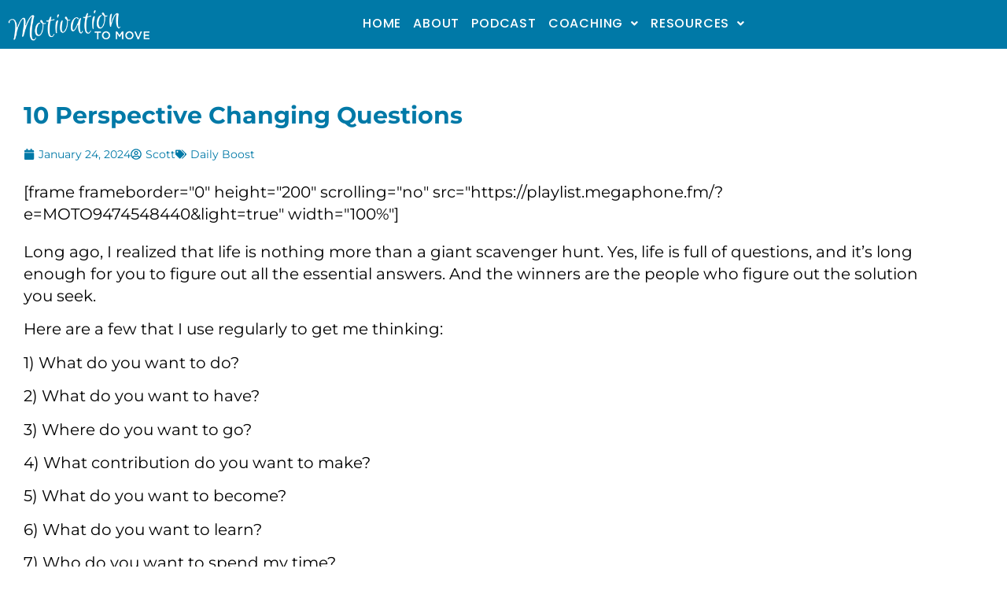

--- FILE ---
content_type: text/css
request_url: https://motivationtomove.com/wp-content/uploads/elementor/css/post-23.css?ver=1768313899
body_size: 859
content:
.elementor-kit-23{--e-global-color-primary:#0079A7;--e-global-color-secondary:#575E65;--e-global-color-text:#000000;--e-global-color-accent:#575E65;--e-global-color-50d415b:#0079A7;--e-global-color-a5ff628:#F8941F;--e-global-color-e1e8266:#0000000D;--e-global-color-9b3b370:#FFFFFF;--e-global-color-1baf6c4:#1A1D241A;--e-global-color-e7614f0:#1A1D24;--e-global-color-2415d15:#0079A7;--e-global-color-7277b92:#00688F;--e-global-color-4840a1c:#FFFFFF;--e-global-color-3583107:#575E65;--e-global-color-82c54c2:#0079A7;--e-global-color-9a181ff:#0079A7;--e-global-typography-primary-font-family:"Montserrat";--e-global-typography-primary-font-size:30px;--e-global-typography-primary-font-weight:700;--e-global-typography-primary-line-height:30px;--e-global-typography-primary-letter-spacing:0px;--e-global-typography-secondary-font-family:"Montserrat";--e-global-typography-secondary-font-size:20px;--e-global-typography-secondary-font-weight:600;--e-global-typography-secondary-text-transform:uppercase;--e-global-typography-secondary-line-height:40px;--e-global-typography-secondary-letter-spacing:0px;--e-global-typography-secondary-word-spacing:0px;--e-global-typography-accent-font-family:"Montserrat";--e-global-typography-accent-font-size:18px;--e-global-typography-accent-font-weight:400;--e-global-typography-accent-line-height:28px;--e-global-typography-accent-letter-spacing:0px;--e-global-typography-text-font-family:"Montserrat";--e-global-typography-text-font-weight:600;--e-global-typography-text-line-height:1.2em;--e-global-typography-text-letter-spacing:0px;--e-global-typography-52073a1-font-family:"Poppins";--e-global-typography-52073a1-font-weight:600;--e-global-typography-52073a1-letter-spacing:1px;--e-global-typography-6745a35-font-family:"Poppins";--e-global-typography-6745a35-font-weight:600;--e-global-typography-6745a35-line-height:1.2em;--e-global-typography-6745a35-letter-spacing:0px;--e-global-typography-5568d07-font-family:"Poppins";--e-global-typography-5568d07-font-weight:700;--e-global-typography-5568d07-line-height:1.4em;--e-global-typography-f24cfcc-font-family:"Poppins";--e-global-typography-f24cfcc-font-weight:700;--e-global-typography-f24cfcc-line-height:1em;--e-global-typography-642fde6-font-family:"Poppins";--e-global-typography-642fde6-font-weight:500;--e-global-typography-642fde6-text-transform:uppercase;--e-global-typography-642fde6-letter-spacing:0.8px;--e-global-typography-642fde6-word-spacing:0px;background-color:var( --e-global-color-9b3b370 );color:var( --e-global-color-text );font-family:var( --e-global-typography-accent-font-family ), Sans-serif;font-size:var( --e-global-typography-accent-font-size );font-weight:var( --e-global-typography-accent-font-weight );line-height:var( --e-global-typography-accent-line-height );letter-spacing:var( --e-global-typography-accent-letter-spacing );}.elementor-kit-23 e-page-transition{background-color:#FFBC7D;}.elementor-kit-23 a{color:#0079A7;font-family:var( --e-global-typography-accent-font-family ), Sans-serif;font-size:var( --e-global-typography-accent-font-size );font-weight:var( --e-global-typography-accent-font-weight );line-height:var( --e-global-typography-accent-line-height );letter-spacing:var( --e-global-typography-accent-letter-spacing );}.elementor-kit-23 a:hover{color:#6EA0B3D9;font-family:var( --e-global-typography-accent-font-family ), Sans-serif;font-size:var( --e-global-typography-accent-font-size );font-weight:var( --e-global-typography-accent-font-weight );line-height:var( --e-global-typography-accent-line-height );letter-spacing:var( --e-global-typography-accent-letter-spacing );}.elementor-kit-23 h1{color:var( --e-global-color-primary );font-family:var( --e-global-typography-primary-font-family ), Sans-serif;font-size:var( --e-global-typography-primary-font-size );font-weight:var( --e-global-typography-primary-font-weight );line-height:var( --e-global-typography-primary-line-height );letter-spacing:var( --e-global-typography-primary-letter-spacing );}.elementor-kit-23 h2{color:var( --e-global-color-primary );font-family:"Montserrat", Sans-serif;font-size:2em;font-weight:900;line-height:30px;letter-spacing:0px;}.elementor-kit-23 h3{color:var( --e-global-color-primary );font-family:"Montserrat", Sans-serif;}.elementor-kit-23 h4{color:var( --e-global-color-primary );font-family:"Montserrat", Sans-serif;}.elementor-kit-23 h5{color:var( --e-global-color-primary );font-family:"Montserrat", Sans-serif;}.elementor-kit-23 h6{color:var( --e-global-color-primary );}.elementor-section.elementor-section-boxed > .elementor-container{max-width:1170px;}.e-con{--container-max-width:1170px;}.elementor-widget:not(:last-child){margin-block-end:20px;}.elementor-element{--widgets-spacing:20px 20px;--widgets-spacing-row:20px;--widgets-spacing-column:20px;}{}h1.entry-title{display:var(--page-title-display);}.site-header .site-branding{flex-direction:column;align-items:stretch;}.site-header{padding-inline-end:0px;padding-inline-start:0px;}.site-footer .site-branding{flex-direction:column;align-items:stretch;}@media(max-width:1366px){.elementor-kit-23{--e-global-typography-accent-font-size:20px;font-size:var( --e-global-typography-accent-font-size );line-height:var( --e-global-typography-accent-line-height );letter-spacing:var( --e-global-typography-accent-letter-spacing );}.elementor-kit-23 a{font-size:var( --e-global-typography-accent-font-size );line-height:var( --e-global-typography-accent-line-height );letter-spacing:var( --e-global-typography-accent-letter-spacing );}.elementor-kit-23 a:hover{font-size:var( --e-global-typography-accent-font-size );line-height:var( --e-global-typography-accent-line-height );letter-spacing:var( --e-global-typography-accent-letter-spacing );}.elementor-kit-23 h1{font-size:var( --e-global-typography-primary-font-size );line-height:var( --e-global-typography-primary-line-height );letter-spacing:var( --e-global-typography-primary-letter-spacing );}}@media(max-width:1024px){.elementor-kit-23{font-size:var( --e-global-typography-accent-font-size );line-height:var( --e-global-typography-accent-line-height );letter-spacing:var( --e-global-typography-accent-letter-spacing );}.elementor-kit-23 a{font-size:var( --e-global-typography-accent-font-size );line-height:var( --e-global-typography-accent-line-height );letter-spacing:var( --e-global-typography-accent-letter-spacing );}.elementor-kit-23 a:hover{font-size:var( --e-global-typography-accent-font-size );line-height:var( --e-global-typography-accent-line-height );letter-spacing:var( --e-global-typography-accent-letter-spacing );}.elementor-kit-23 h1{font-size:var( --e-global-typography-primary-font-size );line-height:var( --e-global-typography-primary-line-height );letter-spacing:var( --e-global-typography-primary-letter-spacing );}.elementor-section.elementor-section-boxed > .elementor-container{max-width:1024px;}.e-con{--container-max-width:1024px;}}@media(max-width:767px){.elementor-kit-23{--e-global-typography-primary-font-size:26px;--e-global-typography-secondary-font-size:24px;--e-global-typography-accent-font-size:18px;--e-global-typography-accent-line-height:1.3em;--e-global-typography-f24cfcc-font-size:16px;font-size:var( --e-global-typography-accent-font-size );line-height:var( --e-global-typography-accent-line-height );letter-spacing:var( --e-global-typography-accent-letter-spacing );}.elementor-kit-23 a{font-size:var( --e-global-typography-accent-font-size );line-height:var( --e-global-typography-accent-line-height );letter-spacing:var( --e-global-typography-accent-letter-spacing );}.elementor-kit-23 a:hover{font-size:var( --e-global-typography-accent-font-size );line-height:var( --e-global-typography-accent-line-height );letter-spacing:var( --e-global-typography-accent-letter-spacing );}.elementor-kit-23 h1{font-size:var( --e-global-typography-primary-font-size );line-height:var( --e-global-typography-primary-line-height );letter-spacing:var( --e-global-typography-primary-letter-spacing );}.elementor-kit-23 h2{font-size:26px;}.elementor-section.elementor-section-boxed > .elementor-container{max-width:767px;}.e-con{--container-max-width:767px;}}@media(min-width:2400px){.elementor-kit-23{font-size:var( --e-global-typography-accent-font-size );line-height:var( --e-global-typography-accent-line-height );letter-spacing:var( --e-global-typography-accent-letter-spacing );}.elementor-kit-23 a{font-size:var( --e-global-typography-accent-font-size );line-height:var( --e-global-typography-accent-line-height );letter-spacing:var( --e-global-typography-accent-letter-spacing );}.elementor-kit-23 a:hover{font-size:var( --e-global-typography-accent-font-size );line-height:var( --e-global-typography-accent-line-height );letter-spacing:var( --e-global-typography-accent-letter-spacing );}.elementor-kit-23 h1{font-size:var( --e-global-typography-primary-font-size );line-height:var( --e-global-typography-primary-line-height );letter-spacing:var( --e-global-typography-primary-letter-spacing );}}/* Start custom CSS */body .elementor-heading-title>a {
    color: inherit;
    font-size: inherit;
    font-family: inherit;
    font-weight: inherit;
}

body {
    min-height: 100vh;
    display: flex;
    flex-direction: column;
}
.container.grid-container {
    width: 100%;
}
.site-footer {
    margin-top: auto;
}/* End custom CSS */

--- FILE ---
content_type: text/css
request_url: https://motivationtomove.com/wp-content/uploads/elementor/css/post-17775.css?ver=1768313900
body_size: 1525
content:
.elementor-17775 .elementor-element.elementor-element-b5bcf0f:not(.elementor-motion-effects-element-type-background), .elementor-17775 .elementor-element.elementor-element-b5bcf0f > .elementor-motion-effects-container > .elementor-motion-effects-layer{background-color:var( --e-global-color-primary );}.elementor-17775 .elementor-element.elementor-element-b5bcf0f{transition:background 0.3s, border 0.3s, border-radius 0.3s, box-shadow 0.3s;margin-top:0px;margin-bottom:0px;padding:0px 0px 0px 0px;z-index:9999;}.elementor-17775 .elementor-element.elementor-element-b5bcf0f > .elementor-background-overlay{transition:background 0.3s, border-radius 0.3s, opacity 0.3s;}.elementor-bc-flex-widget .elementor-17775 .elementor-element.elementor-element-a49130e.elementor-column .elementor-widget-wrap{align-items:center;}.elementor-17775 .elementor-element.elementor-element-a49130e.elementor-column.elementor-element[data-element_type="column"] > .elementor-widget-wrap.elementor-element-populated{align-content:center;align-items:center;}.elementor-17775 .elementor-element.elementor-element-a49130e.elementor-column > .elementor-widget-wrap{justify-content:flex-start;}.elementor-17775 .elementor-element.elementor-element-68568af{width:auto;max-width:auto;text-align:start;}.elementor-17775 .elementor-element.elementor-element-68568af > .elementor-widget-container{padding:3px 0px 0px 0px;}.elementor-17775 .elementor-element.elementor-element-68568af img{width:60%;max-width:100%;}.elementor-bc-flex-widget .elementor-17775 .elementor-element.elementor-element-d5c2703.elementor-column .elementor-widget-wrap{align-items:center;}.elementor-17775 .elementor-element.elementor-element-d5c2703.elementor-column.elementor-element[data-element_type="column"] > .elementor-widget-wrap.elementor-element-populated{align-content:center;align-items:center;}.elementor-17775 .elementor-element.elementor-element-d5c2703.elementor-column > .elementor-widget-wrap{justify-content:center;}.elementor-17775 .elementor-element.elementor-global-18202 .menu-item a.uael-menu-item,.elementor-17775 .elementor-element.elementor-global-18202 .menu-item a.uael-sub-menu-item{padding-left:0px;padding-right:0px;}.elementor-17775 .elementor-element.elementor-global-18202 .menu-item a.uael-menu-item, .elementor-17775 .elementor-element.elementor-global-18202 .menu-item a.uael-sub-menu-item{padding-top:12px;padding-bottom:12px;}body:not(.rtl) .elementor-17775 .elementor-element.elementor-global-18202 .uael-nav-menu__layout-horizontal .uael-nav-menu > li.menu-item:not(:last-child){margin-right:20px;}body.rtl .elementor-17775 .elementor-element.elementor-global-18202 .uael-nav-menu__layout-horizontal .uael-nav-menu > li.menu-item:not(:last-child){margin-left:20px;}.elementor-17775 .elementor-element.elementor-global-18202 nav:not(.uael-nav-menu__layout-horizontal) .uael-nav-menu > li.menu-item:not(:last-child){margin-bottom:0;}.elementor-17775 .elementor-element.elementor-global-18202 ul.sub-menu{width:300px;}.elementor-17775 .elementor-element.elementor-global-18202 .sub-menu li a.uael-sub-menu-item,
						.elementor-17775 .elementor-element.elementor-global-18202 nav.uael-dropdown li a.uael-menu-item,
						.elementor-17775 .elementor-element.elementor-global-18202 nav.uael-dropdown li a.uael-sub-menu-item,
						.elementor-17775 .elementor-element.elementor-global-18202 nav.uael-dropdown-expandible li a.uael-menu-item,
						.elementor-17775 .elementor-element.elementor-global-18202 nav.uael-dropdown-expandible li a.uael-sub-menu-item{padding-left:15px;padding-right:15px;}.elementor-17775 .elementor-element.elementor-global-18202 .sub-menu a.uael-sub-menu-item,
						 .elementor-17775 .elementor-element.elementor-global-18202 nav.uael-dropdown li a.uael-menu-item,
						 .elementor-17775 .elementor-element.elementor-global-18202 nav.uael-dropdown li a.uael-sub-menu-item,
						 .elementor-17775 .elementor-element.elementor-global-18202 nav.uael-dropdown-expandible li a.uael-menu-item,
						 .elementor-17775 .elementor-element.elementor-global-18202 nav.uael-dropdown-expandible li a.uael-sub-menu-item{padding-top:8px;padding-bottom:8px;}.elementor-17775 .elementor-element.elementor-global-18202 nav.uael-nav-menu__layout-horizontal ul.sub-menu, .elementor-17775 .elementor-element.elementor-global-18202 nav.uael-nav-menu__layout-expandible.menu-is-active,
						.elementor-17775 .elementor-element.elementor-global-18202 .uael-dropdown.menu-is-active{margin-top:10px;}.elementor-17775 .elementor-element.elementor-global-18202{width:auto;max-width:auto;}.elementor-17775 .elementor-element.elementor-global-18202 .uael-nav-menu__toggle{text-align:right;}.elementor-17775 .elementor-element.elementor-global-18202 .menu-item a.uael-menu-item{font-family:var( --e-global-typography-642fde6-font-family ), Sans-serif;font-size:var( --e-global-typography-642fde6-font-size );font-weight:var( --e-global-typography-642fde6-font-weight );text-transform:var( --e-global-typography-642fde6-text-transform );letter-spacing:var( --e-global-typography-642fde6-letter-spacing );word-spacing:var( --e-global-typography-642fde6-word-spacing );}.elementor-17775 .elementor-element.elementor-global-18202 .menu-item a.uael-menu-item:not(.elementor-button), .elementor-17775 .elementor-element.elementor-global-18202 .sub-menu a.uael-sub-menu-item{color:#FFFFFF;}.elementor-17775 .elementor-element.elementor-global-18202 .menu-item a.uael-menu-item:not(.elementor-button):hover,
								.elementor-17775 .elementor-element.elementor-global-18202 .sub-menu a.uael-sub-menu-item:hover,
								.elementor-17775 .elementor-element.elementor-global-18202 .menu-item.current-menu-item a.uael-menu-item:not(.elementor-button),
								.elementor-17775 .elementor-element.elementor-global-18202 .menu-item a.uael-menu-item.highlighted:not(.elementor-button),
								.elementor-17775 .elementor-element.elementor-global-18202 .menu-item a.uael-menu-item:not(.elementor-button):focus{color:#FFFFFF;}.elementor-17775 .elementor-element.elementor-global-18202 .menu-item a.uael-menu-item:hover,
								.elementor-17775 .elementor-element.elementor-global-18202 .sub-menu a.uael-sub-menu-item:hover,
								.elementor-17775 .elementor-element.elementor-global-18202 .menu-item.current-menu-item a.uael-menu-item,
								.elementor-17775 .elementor-element.elementor-global-18202 .menu-item a.uael-menu-item.highlighted,
								.elementor-17775 .elementor-element.elementor-global-18202 .menu-item a.uael-menu-item:focus{background-color:#0079A7;}.elementor-17775 .elementor-element.elementor-global-18202 .menu-item.current-menu-item a.uael-menu-item:not(.elementor-button),
								.elementor-17775 .elementor-element.elementor-global-18202 .menu-item.current-menu-ancestor a.uael-menu-item:not(.elementor-button),
								.elementor-17775 .elementor-element.elementor-global-18202 .menu-item.custom-menu-active a.uael-menu-item:not(.elementor-button){color:#FFFFFF;}.elementor-17775 .elementor-element.elementor-global-18202 .sub-menu a.uael-sub-menu-item,
								.elementor-17775 .elementor-element.elementor-global-18202 .elementor-menu-toggle,
								.elementor-17775 .elementor-element.elementor-global-18202 nav.uael-dropdown li a.uael-menu-item:not(.elementor-button),
								.elementor-17775 .elementor-element.elementor-global-18202 nav.uael-dropdown li a.uael-sub-menu-item:not(.elementor-button),
								.elementor-17775 .elementor-element.elementor-global-18202 nav.uael-dropdown-expandible li a.uael-menu-item,
								.elementor-17775 .elementor-element.elementor-global-18202 nav.uael-dropdown-expandible li a.uael-sub-menu-item{color:var( --e-global-color-9a181ff );}.elementor-17775 .elementor-element.elementor-global-18202 .sub-menu,
								.elementor-17775 .elementor-element.elementor-global-18202 nav.uael-dropdown,
								.elementor-17775 .elementor-element.elementor-global-18202 .uael-nav-menu nav.uael-dropdown-expandible,
								.elementor-17775 .elementor-element.elementor-global-18202 .uael-nav-menu nav.uael-dropdown-expandible .menu-item a.uael-menu-item,
								.elementor-17775 .elementor-element.elementor-global-18202 .uael-nav-menu nav.uael-dropdown-expandible .menu-item .sub-menu,
								.elementor-17775 .elementor-element.elementor-global-18202 nav.uael-dropdown .menu-item a.uael-menu-item,
								.elementor-17775 .elementor-element.elementor-global-18202 nav.uael-dropdown .menu-item a.uael-sub-menu-item{background-color:#FFFFFF82;}.elementor-17775 .elementor-element.elementor-global-18202 .sub-menu a.uael-sub-menu-item:hover,
								.elementor-17775 .elementor-element.elementor-global-18202 .elementor-menu-toggle:hover,
								.elementor-17775 .elementor-element.elementor-global-18202 nav.uael-dropdown li a.uael-menu-item:not(.elementor-button):hover,
								.elementor-17775 .elementor-element.elementor-global-18202 nav.uael-dropdown li a.uael-sub-menu-item:not(.elementor-button):hover,
								.elementor-17775 .elementor-element.elementor-global-18202 .uael-nav-menu nav.uael-dropdown-expandible li a.uael-menu-item:hover,
								.elementor-17775 .elementor-element.elementor-global-18202 .uael-nav-menu nav.uael-dropdown-expandible li a.uael-sub-menu-item:hover{color:var( --e-global-color-4840a1c );}.elementor-17775 .elementor-element.elementor-global-18202 .sub-menu a.uael-sub-menu-item:hover,
								.elementor-17775 .elementor-element.elementor-global-18202 nav.uael-dropdown li a.uael-menu-item:not(.elementor-button):hover,
								.elementor-17775 .elementor-element.elementor-global-18202 nav.uael-dropdown li a.uael-sub-menu-item:not(.elementor-button):hover,
								.elementor-17775 .elementor-element.elementor-global-18202 .uael-nav-menu nav.uael-dropdown-expandible li a.uael-menu-item:hover,
								.elementor-17775 .elementor-element.elementor-global-18202 .uael-nav-menu nav.uael-dropdown-expandible li a.uael-sub-menu-item:hover{background-color:var( --e-global-color-primary );}.elementor-17775 .elementor-element.elementor-global-18202 .sub-menu .menu-item.current-menu-item a.uael-sub-menu-item.uael-sub-menu-item-active,
						.elementor-17775 .elementor-element.elementor-global-18202 nav.uael-dropdown .menu-item.current-menu-item a.uael-menu-item,
						.elementor-17775 .elementor-element.elementor-global-18202 nav.uael-dropdown .menu-item.current-menu-ancestor a.uael-menu-item,
						.elementor-17775 .elementor-element.elementor-global-18202 nav.uael-dropdown .sub-menu .menu-item.current-menu-item a.uael-sub-menu-item.uael-sub-menu-item-active,
						.elementor-17775 .elementor-element.elementor-global-18202 .sub-menu .menu-item.custom-submenu-active a.uael-sub-menu-item,
						.elementor-17775 .elementor-element.elementor-global-18202 nav.uael-dropdown .menu-item.custom-menu-active a.uael-menu-item,
						.elementor-17775 .elementor-element.elementor-global-18202 .uael-nav-menu nav.uael-dropdown-expandible .menu-item.current-menu-item a.uael-menu-item,
						.elementor-17775 .elementor-element.elementor-global-18202 .uael-nav-menu nav.uael-dropdown-expandible .menu-item.current-menu-item a.uael-sub-menu-item{color:var( --e-global-color-9b3b370 );}.elementor-17775 .elementor-element.elementor-global-18202 .sub-menu .menu-item.current-menu-item a.uael-sub-menu-item.uael-sub-menu-item-active,
							.elementor-17775 .elementor-element.elementor-global-18202 nav.uael-dropdown .menu-item.current-menu-item a.uael-menu-item,
							.elementor-17775 .elementor-element.elementor-global-18202 nav.uael-dropdown .menu-item.current-menu-ancestor a.uael-menu-item,
							.elementor-17775 .elementor-element.elementor-global-18202 nav.uael-dropdown .sub-menu .menu-item.current-menu-item a.uael-sub-menu-item.uael-sub-menu-item-active,
							.elementor-17775 .elementor-element.elementor-global-18202 .sub-menu .menu-item.custom-submenu-active a.uael-sub-menu-item,
							.elementor-17775 .elementor-element.elementor-global-18202 nav.uael-dropdown .menu-item.custom-menu-active a.uael-menu-item,
							.elementor-17775 .elementor-element.elementor-global-18202 .uael-nav-menu nav.uael-dropdown-expandible .menu-item.current-menu-item a.uael-menu-item,
							.elementor-17775 .elementor-element.elementor-global-18202 .uael-nav-menu nav.uael-dropdown-expandible .menu-item.current-menu-item a.uael-sub-menu-item{background-color:var( --e-global-color-primary );}.elementor-17775 .elementor-element.elementor-global-18202 .sub-menu li a.uael-sub-menu-item,
							.elementor-17775 .elementor-element.elementor-global-18202 nav.uael-dropdown li a.uael-menu-item,
							.elementor-17775 .elementor-element.elementor-global-18202 nav.uael-dropdown li a.uael-sub-menu-item,
							.elementor-17775 .elementor-element.elementor-global-18202 nav.uael-dropdown-expandible li a.uael-menu-item{font-family:"Montserrat", Sans-serif;font-size:16px;font-weight:500;letter-spacing:0.8px;word-spacing:0px;}.elementor-17775 .elementor-element.elementor-global-18202 .sub-menu li.menu-item:not(:last-child),
						.elementor-17775 .elementor-element.elementor-global-18202 nav.uael-dropdown li.menu-item:not(:last-child),
						.elementor-17775 .elementor-element.elementor-global-18202 nav.uael-dropdown-expandible li.menu-item:not(:last-child){border-bottom-style:none;}.elementor-17775 .elementor-element.elementor-global-18202 div.uael-nav-menu-icon{color:var( --e-global-color-4840a1c );}.elementor-17775 .elementor-element.elementor-global-18202 div.uael-nav-menu-icon svg{fill:var( --e-global-color-4840a1c );}.elementor-bc-flex-widget .elementor-17775 .elementor-element.elementor-element-8ab5200.elementor-column .elementor-widget-wrap{align-items:center;}.elementor-17775 .elementor-element.elementor-element-8ab5200.elementor-column.elementor-element[data-element_type="column"] > .elementor-widget-wrap.elementor-element-populated{align-content:center;align-items:center;}.elementor-theme-builder-content-area{height:400px;}.elementor-location-header:before, .elementor-location-footer:before{content:"";display:table;clear:both;}@media(max-width:1366px){.elementor-bc-flex-widget .elementor-17775 .elementor-element.elementor-element-a49130e.elementor-column .elementor-widget-wrap{align-items:flex-start;}.elementor-17775 .elementor-element.elementor-element-a49130e.elementor-column.elementor-element[data-element_type="column"] > .elementor-widget-wrap.elementor-element-populated{align-content:flex-start;align-items:flex-start;}.elementor-bc-flex-widget .elementor-17775 .elementor-element.elementor-element-d5c2703.elementor-column .elementor-widget-wrap{align-items:flex-start;}.elementor-17775 .elementor-element.elementor-element-d5c2703.elementor-column.elementor-element[data-element_type="column"] > .elementor-widget-wrap.elementor-element-populated{align-content:flex-start;align-items:flex-start;}.elementor-17775 .elementor-element.elementor-element-d5c2703.elementor-column > .elementor-widget-wrap{justify-content:center;}.elementor-17775 .elementor-element.elementor-global-18202 .menu-item a.uael-menu-item,.elementor-17775 .elementor-element.elementor-global-18202 .menu-item a.uael-sub-menu-item{padding-left:0px;padding-right:0px;}body:not(.rtl) .elementor-17775 .elementor-element.elementor-global-18202 .uael-nav-menu__layout-horizontal .uael-nav-menu > li.menu-item:not(:last-child){margin-right:15px;}body.rtl .elementor-17775 .elementor-element.elementor-global-18202 .uael-nav-menu__layout-horizontal .uael-nav-menu > li.menu-item:not(:last-child){margin-left:15px;}.elementor-17775 .elementor-element.elementor-global-18202 nav:not(.uael-nav-menu__layout-horizontal) .uael-nav-menu > li.menu-item:not(:last-child){margin-bottom:0;}.elementor-17775 .elementor-element.elementor-global-18202 .menu-item a.uael-menu-item{font-size:var( --e-global-typography-642fde6-font-size );letter-spacing:var( --e-global-typography-642fde6-letter-spacing );word-spacing:var( --e-global-typography-642fde6-word-spacing );}.elementor-bc-flex-widget .elementor-17775 .elementor-element.elementor-element-8ab5200.elementor-column .elementor-widget-wrap{align-items:flex-start;}.elementor-17775 .elementor-element.elementor-element-8ab5200.elementor-column.elementor-element[data-element_type="column"] > .elementor-widget-wrap.elementor-element-populated{align-content:flex-start;align-items:flex-start;}.elementor-17775 .elementor-element.elementor-element-8ab5200.elementor-column > .elementor-widget-wrap{justify-content:flex-end;}}@media(min-width:768px){.elementor-17775 .elementor-element.elementor-element-a49130e{width:20.322%;}.elementor-17775 .elementor-element.elementor-element-d5c2703{width:65.678%;}.elementor-17775 .elementor-element.elementor-element-8ab5200{width:13.333%;}}@media(max-width:1366px) and (min-width:768px){.elementor-17775 .elementor-element.elementor-element-a49130e{width:25%;}.elementor-17775 .elementor-element.elementor-element-d5c2703{width:60%;}}@media(max-width:1024px) and (min-width:768px){.elementor-17775 .elementor-element.elementor-element-a49130e{width:50%;}.elementor-17775 .elementor-element.elementor-element-d5c2703{width:40%;}.elementor-17775 .elementor-element.elementor-element-8ab5200{width:9%;}}@media(min-width:2400px){.elementor-17775 .elementor-element.elementor-global-18202 .menu-item a.uael-menu-item{font-size:var( --e-global-typography-642fde6-font-size );letter-spacing:var( --e-global-typography-642fde6-letter-spacing );word-spacing:var( --e-global-typography-642fde6-word-spacing );}}@media(max-width:1024px){.elementor-17775 .elementor-element.elementor-element-a49130e > .elementor-element-populated{margin:0px 0px 0px 0px;--e-column-margin-right:0px;--e-column-margin-left:0px;}.elementor-bc-flex-widget .elementor-17775 .elementor-element.elementor-element-d5c2703.elementor-column .elementor-widget-wrap{align-items:center;}.elementor-17775 .elementor-element.elementor-element-d5c2703.elementor-column.elementor-element[data-element_type="column"] > .elementor-widget-wrap.elementor-element-populated{align-content:center;align-items:center;}.elementor-17775 .elementor-element.elementor-element-d5c2703.elementor-column > .elementor-widget-wrap{justify-content:flex-end;}.elementor-17775 .elementor-element.elementor-element-d5c2703 > .elementor-element-populated{margin:6px 0px 0px 0px;--e-column-margin-right:0px;--e-column-margin-left:0px;}body:not(.rtl) .elementor-17775 .elementor-element.elementor-global-18202.uael-nav-menu__breakpoint-tablet .uael-nav-menu__layout-horizontal .uael-nav-menu > li.menu-item:not(:last-child){margin-right:0px;}.elementor-17775 .elementor-element.elementor-global-18202.uael-nav-menu__breakpoint-tablet nav.uael-nav-menu__layout-horizontal ul.sub-menu{margin-top:0px;}.elementor-17775 .elementor-element.elementor-global-18202 .menu-item a.uael-menu-item{font-size:var( --e-global-typography-642fde6-font-size );letter-spacing:var( --e-global-typography-642fde6-letter-spacing );word-spacing:var( --e-global-typography-642fde6-word-spacing );}.elementor-17775 .elementor-element.elementor-global-18202 .uael-nav-menu-icon{font-size:23px;}.elementor-17775 .elementor-element.elementor-global-18202 .uael-nav-menu-icon svg{font-size:23px;line-height:23px;height:23px;width:23px;}.elementor-bc-flex-widget .elementor-17775 .elementor-element.elementor-element-8ab5200.elementor-column .elementor-widget-wrap{align-items:center;}.elementor-17775 .elementor-element.elementor-element-8ab5200.elementor-column.elementor-element[data-element_type="column"] > .elementor-widget-wrap.elementor-element-populated{align-content:center;align-items:center;}.elementor-17775 .elementor-element.elementor-element-8ab5200.elementor-column > .elementor-widget-wrap{justify-content:flex-start;}}@media(max-width:767px){.elementor-17775 .elementor-element.elementor-element-a49130e{width:50%;}.elementor-17775 .elementor-element.elementor-element-d5c2703{width:30%;}.elementor-bc-flex-widget .elementor-17775 .elementor-element.elementor-element-d5c2703.elementor-column .elementor-widget-wrap{align-items:center;}.elementor-17775 .elementor-element.elementor-element-d5c2703.elementor-column.elementor-element[data-element_type="column"] > .elementor-widget-wrap.elementor-element-populated{align-content:center;align-items:center;}.elementor-17775 .elementor-element.elementor-element-d5c2703 > .elementor-element-populated{margin:0px 0px 0px 0px;--e-column-margin-right:0px;--e-column-margin-left:0px;}body:not(.rtl) .elementor-17775 .elementor-element.elementor-global-18202.uael-nav-menu__breakpoint-mobile .uael-nav-menu__layout-horizontal .uael-nav-menu > li.menu-item:not(:last-child){margin-right:0px;}.elementor-17775 .elementor-element.elementor-global-18202.uael-nav-menu__breakpoint-mobile nav.uael-nav-menu__layout-horizontal ul.sub-menu{margin-top:0px;}.elementor-17775 .elementor-element.elementor-global-18202 .menu-item a.uael-menu-item{font-size:var( --e-global-typography-642fde6-font-size );letter-spacing:var( --e-global-typography-642fde6-letter-spacing );word-spacing:var( --e-global-typography-642fde6-word-spacing );}.elementor-17775 .elementor-element.elementor-global-18202 .uael-nav-menu-icon{font-size:25px;}.elementor-17775 .elementor-element.elementor-global-18202 .uael-nav-menu-icon svg{font-size:25px;line-height:25px;height:25px;width:25px;}.elementor-17775 .elementor-element.elementor-element-8ab5200{width:10%;}.elementor-bc-flex-widget .elementor-17775 .elementor-element.elementor-element-8ab5200.elementor-column .elementor-widget-wrap{align-items:center;}.elementor-17775 .elementor-element.elementor-element-8ab5200.elementor-column.elementor-element[data-element_type="column"] > .elementor-widget-wrap.elementor-element-populated{align-content:center;align-items:center;}}

--- FILE ---
content_type: text/css
request_url: https://motivationtomove.com/wp-content/uploads/elementor/css/post-51.css?ver=1768313900
body_size: 1353
content:
.elementor-51 .elementor-element.elementor-element-03bea65:not(.elementor-motion-effects-element-type-background), .elementor-51 .elementor-element.elementor-element-03bea65 > .elementor-motion-effects-container > .elementor-motion-effects-layer{background-color:#0079A7;}.elementor-51 .elementor-element.elementor-element-03bea65{transition:background 0.3s, border 0.3s, border-radius 0.3s, box-shadow 0.3s;margin-top:0px;margin-bottom:0px;}.elementor-51 .elementor-element.elementor-element-03bea65 > .elementor-background-overlay{transition:background 0.3s, border-radius 0.3s, opacity 0.3s;}.elementor-51 .elementor-element.elementor-element-152b5a1.elementor-column > .elementor-widget-wrap{justify-content:center;}.elementor-51 .elementor-element.elementor-global-18218 .menu-item a.uael-menu-item,.elementor-51 .elementor-element.elementor-global-18218 .menu-item a.uael-sub-menu-item{padding-left:0px;padding-right:0px;}.elementor-51 .elementor-element.elementor-global-18218 .menu-item a.uael-menu-item, .elementor-51 .elementor-element.elementor-global-18218 .menu-item a.uael-sub-menu-item{padding-top:12px;padding-bottom:12px;}body:not(.rtl) .elementor-51 .elementor-element.elementor-global-18218 .uael-nav-menu__layout-horizontal .uael-nav-menu > li.menu-item:not(:last-child){margin-right:20px;}body.rtl .elementor-51 .elementor-element.elementor-global-18218 .uael-nav-menu__layout-horizontal .uael-nav-menu > li.menu-item:not(:last-child){margin-left:20px;}.elementor-51 .elementor-element.elementor-global-18218 nav:not(.uael-nav-menu__layout-horizontal) .uael-nav-menu > li.menu-item:not(:last-child){margin-bottom:0;}.elementor-51 .elementor-element.elementor-global-18218 ul.sub-menu{width:300px;}.elementor-51 .elementor-element.elementor-global-18218 .sub-menu li a.uael-sub-menu-item,
						.elementor-51 .elementor-element.elementor-global-18218 nav.uael-dropdown li a.uael-menu-item,
						.elementor-51 .elementor-element.elementor-global-18218 nav.uael-dropdown li a.uael-sub-menu-item,
						.elementor-51 .elementor-element.elementor-global-18218 nav.uael-dropdown-expandible li a.uael-menu-item,
						.elementor-51 .elementor-element.elementor-global-18218 nav.uael-dropdown-expandible li a.uael-sub-menu-item{padding-left:15px;padding-right:15px;}.elementor-51 .elementor-element.elementor-global-18218 .sub-menu a.uael-sub-menu-item,
						 .elementor-51 .elementor-element.elementor-global-18218 nav.uael-dropdown li a.uael-menu-item,
						 .elementor-51 .elementor-element.elementor-global-18218 nav.uael-dropdown li a.uael-sub-menu-item,
						 .elementor-51 .elementor-element.elementor-global-18218 nav.uael-dropdown-expandible li a.uael-menu-item,
						 .elementor-51 .elementor-element.elementor-global-18218 nav.uael-dropdown-expandible li a.uael-sub-menu-item{padding-top:8px;padding-bottom:8px;}.elementor-51 .elementor-element.elementor-global-18218 nav.uael-nav-menu__layout-horizontal ul.sub-menu, .elementor-51 .elementor-element.elementor-global-18218 nav.uael-nav-menu__layout-expandible.menu-is-active,
						.elementor-51 .elementor-element.elementor-global-18218 .uael-dropdown.menu-is-active{margin-top:10px;}.elementor-51 .elementor-element.elementor-global-18218{width:auto;max-width:auto;}.elementor-51 .elementor-element.elementor-global-18218 .uael-nav-menu__toggle{text-align:center;}.elementor-51 .elementor-element.elementor-global-18218 .menu-item a.uael-menu-item{font-family:var( --e-global-typography-642fde6-font-family ), Sans-serif;font-size:var( --e-global-typography-642fde6-font-size );font-weight:var( --e-global-typography-642fde6-font-weight );text-transform:var( --e-global-typography-642fde6-text-transform );letter-spacing:var( --e-global-typography-642fde6-letter-spacing );word-spacing:var( --e-global-typography-642fde6-word-spacing );}.elementor-51 .elementor-element.elementor-global-18218 .menu-item a.uael-menu-item:not(.elementor-button), .elementor-51 .elementor-element.elementor-global-18218 .sub-menu a.uael-sub-menu-item{color:#FFFFFF;}.elementor-51 .elementor-element.elementor-global-18218 .menu-item a.uael-menu-item:not(.elementor-button):hover,
								.elementor-51 .elementor-element.elementor-global-18218 .sub-menu a.uael-sub-menu-item:hover,
								.elementor-51 .elementor-element.elementor-global-18218 .menu-item.current-menu-item a.uael-menu-item:not(.elementor-button),
								.elementor-51 .elementor-element.elementor-global-18218 .menu-item a.uael-menu-item.highlighted:not(.elementor-button),
								.elementor-51 .elementor-element.elementor-global-18218 .menu-item a.uael-menu-item:not(.elementor-button):focus{color:#FFFFFFB8;}.elementor-51 .elementor-element.elementor-global-18218 .menu-item a.uael-menu-item:hover,
								.elementor-51 .elementor-element.elementor-global-18218 .sub-menu a.uael-sub-menu-item:hover,
								.elementor-51 .elementor-element.elementor-global-18218 .menu-item.current-menu-item a.uael-menu-item,
								.elementor-51 .elementor-element.elementor-global-18218 .menu-item a.uael-menu-item.highlighted,
								.elementor-51 .elementor-element.elementor-global-18218 .menu-item a.uael-menu-item:focus{background-color:#0079A7;}.elementor-51 .elementor-element.elementor-global-18218 .menu-item.current-menu-item a.uael-menu-item:not(.elementor-button),
								.elementor-51 .elementor-element.elementor-global-18218 .menu-item.current-menu-ancestor a.uael-menu-item:not(.elementor-button),
								.elementor-51 .elementor-element.elementor-global-18218 .menu-item.custom-menu-active a.uael-menu-item:not(.elementor-button){color:#FFFFFF;}.elementor-51 .elementor-element.elementor-global-18218 .sub-menu a.uael-sub-menu-item,
								.elementor-51 .elementor-element.elementor-global-18218 .elementor-menu-toggle,
								.elementor-51 .elementor-element.elementor-global-18218 nav.uael-dropdown li a.uael-menu-item:not(.elementor-button),
								.elementor-51 .elementor-element.elementor-global-18218 nav.uael-dropdown li a.uael-sub-menu-item:not(.elementor-button),
								.elementor-51 .elementor-element.elementor-global-18218 nav.uael-dropdown-expandible li a.uael-menu-item,
								.elementor-51 .elementor-element.elementor-global-18218 nav.uael-dropdown-expandible li a.uael-sub-menu-item{color:var( --e-global-color-9a181ff );}.elementor-51 .elementor-element.elementor-global-18218 .sub-menu,
								.elementor-51 .elementor-element.elementor-global-18218 nav.uael-dropdown,
								.elementor-51 .elementor-element.elementor-global-18218 .uael-nav-menu nav.uael-dropdown-expandible,
								.elementor-51 .elementor-element.elementor-global-18218 .uael-nav-menu nav.uael-dropdown-expandible .menu-item a.uael-menu-item,
								.elementor-51 .elementor-element.elementor-global-18218 .uael-nav-menu nav.uael-dropdown-expandible .menu-item .sub-menu,
								.elementor-51 .elementor-element.elementor-global-18218 nav.uael-dropdown .menu-item a.uael-menu-item,
								.elementor-51 .elementor-element.elementor-global-18218 nav.uael-dropdown .menu-item a.uael-sub-menu-item{background-color:#FFFFFF82;}.elementor-51 .elementor-element.elementor-global-18218 .sub-menu a.uael-sub-menu-item:hover,
								.elementor-51 .elementor-element.elementor-global-18218 .elementor-menu-toggle:hover,
								.elementor-51 .elementor-element.elementor-global-18218 nav.uael-dropdown li a.uael-menu-item:not(.elementor-button):hover,
								.elementor-51 .elementor-element.elementor-global-18218 nav.uael-dropdown li a.uael-sub-menu-item:not(.elementor-button):hover,
								.elementor-51 .elementor-element.elementor-global-18218 .uael-nav-menu nav.uael-dropdown-expandible li a.uael-menu-item:hover,
								.elementor-51 .elementor-element.elementor-global-18218 .uael-nav-menu nav.uael-dropdown-expandible li a.uael-sub-menu-item:hover{color:var( --e-global-color-4840a1c );}.elementor-51 .elementor-element.elementor-global-18218 .sub-menu a.uael-sub-menu-item:hover,
								.elementor-51 .elementor-element.elementor-global-18218 nav.uael-dropdown li a.uael-menu-item:not(.elementor-button):hover,
								.elementor-51 .elementor-element.elementor-global-18218 nav.uael-dropdown li a.uael-sub-menu-item:not(.elementor-button):hover,
								.elementor-51 .elementor-element.elementor-global-18218 .uael-nav-menu nav.uael-dropdown-expandible li a.uael-menu-item:hover,
								.elementor-51 .elementor-element.elementor-global-18218 .uael-nav-menu nav.uael-dropdown-expandible li a.uael-sub-menu-item:hover{background-color:var( --e-global-color-primary );}.elementor-51 .elementor-element.elementor-global-18218 .sub-menu .menu-item.current-menu-item a.uael-sub-menu-item.uael-sub-menu-item-active,
						.elementor-51 .elementor-element.elementor-global-18218 nav.uael-dropdown .menu-item.current-menu-item a.uael-menu-item,
						.elementor-51 .elementor-element.elementor-global-18218 nav.uael-dropdown .menu-item.current-menu-ancestor a.uael-menu-item,
						.elementor-51 .elementor-element.elementor-global-18218 nav.uael-dropdown .sub-menu .menu-item.current-menu-item a.uael-sub-menu-item.uael-sub-menu-item-active,
						.elementor-51 .elementor-element.elementor-global-18218 .sub-menu .menu-item.custom-submenu-active a.uael-sub-menu-item,
						.elementor-51 .elementor-element.elementor-global-18218 nav.uael-dropdown .menu-item.custom-menu-active a.uael-menu-item,
						.elementor-51 .elementor-element.elementor-global-18218 .uael-nav-menu nav.uael-dropdown-expandible .menu-item.current-menu-item a.uael-menu-item,
						.elementor-51 .elementor-element.elementor-global-18218 .uael-nav-menu nav.uael-dropdown-expandible .menu-item.current-menu-item a.uael-sub-menu-item{color:var( --e-global-color-9b3b370 );}.elementor-51 .elementor-element.elementor-global-18218 .sub-menu .menu-item.current-menu-item a.uael-sub-menu-item.uael-sub-menu-item-active,
							.elementor-51 .elementor-element.elementor-global-18218 nav.uael-dropdown .menu-item.current-menu-item a.uael-menu-item,
							.elementor-51 .elementor-element.elementor-global-18218 nav.uael-dropdown .menu-item.current-menu-ancestor a.uael-menu-item,
							.elementor-51 .elementor-element.elementor-global-18218 nav.uael-dropdown .sub-menu .menu-item.current-menu-item a.uael-sub-menu-item.uael-sub-menu-item-active,
							.elementor-51 .elementor-element.elementor-global-18218 .sub-menu .menu-item.custom-submenu-active a.uael-sub-menu-item,
							.elementor-51 .elementor-element.elementor-global-18218 nav.uael-dropdown .menu-item.custom-menu-active a.uael-menu-item,
							.elementor-51 .elementor-element.elementor-global-18218 .uael-nav-menu nav.uael-dropdown-expandible .menu-item.current-menu-item a.uael-menu-item,
							.elementor-51 .elementor-element.elementor-global-18218 .uael-nav-menu nav.uael-dropdown-expandible .menu-item.current-menu-item a.uael-sub-menu-item{background-color:var( --e-global-color-primary );}.elementor-51 .elementor-element.elementor-global-18218 .sub-menu li a.uael-sub-menu-item,
							.elementor-51 .elementor-element.elementor-global-18218 nav.uael-dropdown li a.uael-menu-item,
							.elementor-51 .elementor-element.elementor-global-18218 nav.uael-dropdown li a.uael-sub-menu-item,
							.elementor-51 .elementor-element.elementor-global-18218 nav.uael-dropdown-expandible li a.uael-menu-item{font-family:"Poppins", Sans-serif;font-weight:500;letter-spacing:0.8px;word-spacing:0px;}.elementor-51 .elementor-element.elementor-global-18218 .sub-menu li.menu-item:not(:last-child),
						.elementor-51 .elementor-element.elementor-global-18218 nav.uael-dropdown li.menu-item:not(:last-child),
						.elementor-51 .elementor-element.elementor-global-18218 nav.uael-dropdown-expandible li.menu-item:not(:last-child){border-bottom-style:none;}.elementor-51 .elementor-element.elementor-global-18218 div.uael-nav-menu-icon{color:var( --e-global-color-4840a1c );}.elementor-51 .elementor-element.elementor-global-18218 div.uael-nav-menu-icon svg{fill:var( --e-global-color-4840a1c );}.elementor-51 .elementor-element.elementor-element-8c00ee3:not(.elementor-motion-effects-element-type-background), .elementor-51 .elementor-element.elementor-element-8c00ee3 > .elementor-motion-effects-container > .elementor-motion-effects-layer{background-color:var( --e-global-color-9a181ff );}.elementor-51 .elementor-element.elementor-element-8c00ee3{border-style:none;transition:background 0.3s, border 0.3s, border-radius 0.3s, box-shadow 0.3s;}.elementor-51 .elementor-element.elementor-element-8c00ee3 > .elementor-background-overlay{transition:background 0.3s, border-radius 0.3s, opacity 0.3s;}.elementor-51 .elementor-element.elementor-element-4df9612 > .elementor-widget-container{margin:-24px 0px 0px 0px;}.elementor-51 .elementor-element.elementor-element-4df9612 img{width:17%;}.elementor-51 .elementor-element.elementor-element-c3454cd > .elementor-widget-container{margin:-13px 0px -25px 0px;}.elementor-51 .elementor-element.elementor-element-c3454cd{text-align:center;font-family:"Open Sans", Sans-serif;font-size:12px;font-weight:400;line-height:40px;letter-spacing:0px;word-spacing:0px;color:#FFFFFF;}.elementor-theme-builder-content-area{height:400px;}.elementor-location-header:before, .elementor-location-footer:before{content:"";display:table;clear:both;}@media(max-width:1366px){.elementor-51 .elementor-element.elementor-global-18218 .menu-item a.uael-menu-item,.elementor-51 .elementor-element.elementor-global-18218 .menu-item a.uael-sub-menu-item{padding-left:0px;padding-right:0px;}body:not(.rtl) .elementor-51 .elementor-element.elementor-global-18218 .uael-nav-menu__layout-horizontal .uael-nav-menu > li.menu-item:not(:last-child){margin-right:15px;}body.rtl .elementor-51 .elementor-element.elementor-global-18218 .uael-nav-menu__layout-horizontal .uael-nav-menu > li.menu-item:not(:last-child){margin-left:15px;}.elementor-51 .elementor-element.elementor-global-18218 nav:not(.uael-nav-menu__layout-horizontal) .uael-nav-menu > li.menu-item:not(:last-child){margin-bottom:0;}.elementor-51 .elementor-element.elementor-global-18218 .menu-item a.uael-menu-item{font-size:var( --e-global-typography-642fde6-font-size );letter-spacing:var( --e-global-typography-642fde6-letter-spacing );word-spacing:var( --e-global-typography-642fde6-word-spacing );}.elementor-51 .elementor-element.elementor-element-4df9612 > .elementor-widget-container{margin:-20px 0px 0px 0px;}.elementor-51 .elementor-element.elementor-element-4df9612 img{width:23%;}}@media(max-width:1024px){body:not(.rtl) .elementor-51 .elementor-element.elementor-global-18218.uael-nav-menu__breakpoint-tablet .uael-nav-menu__layout-horizontal .uael-nav-menu > li.menu-item:not(:last-child){margin-right:0px;}.elementor-51 .elementor-element.elementor-global-18218.uael-nav-menu__breakpoint-tablet nav.uael-nav-menu__layout-horizontal ul.sub-menu{margin-top:0px;}.elementor-51 .elementor-element.elementor-global-18218 .menu-item a.uael-menu-item{font-size:var( --e-global-typography-642fde6-font-size );letter-spacing:var( --e-global-typography-642fde6-letter-spacing );word-spacing:var( --e-global-typography-642fde6-word-spacing );}.elementor-51 .elementor-element.elementor-global-18218 .uael-nav-menu-icon{font-size:23px;}.elementor-51 .elementor-element.elementor-global-18218 .uael-nav-menu-icon svg{font-size:23px;line-height:23px;height:23px;width:23px;}.elementor-51 .elementor-element.elementor-element-4df9612 > .elementor-widget-container{margin:-24px 0px 0px 0px;}.elementor-51 .elementor-element.elementor-element-4df9612 img{width:32%;}}@media(max-width:767px){.elementor-51 .elementor-element.elementor-element-03bea65{padding:0px 0px 0px 0px;}body:not(.rtl) .elementor-51 .elementor-element.elementor-global-18218.uael-nav-menu__breakpoint-mobile .uael-nav-menu__layout-horizontal .uael-nav-menu > li.menu-item:not(:last-child){margin-right:0px;}.elementor-51 .elementor-element.elementor-global-18218.uael-nav-menu__breakpoint-mobile nav.uael-nav-menu__layout-horizontal ul.sub-menu{margin-top:0px;}.elementor-51 .elementor-element.elementor-global-18218 .menu-item a.uael-menu-item{font-size:var( --e-global-typography-642fde6-font-size );letter-spacing:var( --e-global-typography-642fde6-letter-spacing );word-spacing:var( --e-global-typography-642fde6-word-spacing );}.elementor-51 .elementor-element.elementor-global-18218 .uael-nav-menu-icon{font-size:25px;}.elementor-51 .elementor-element.elementor-global-18218 .uael-nav-menu-icon svg{font-size:25px;line-height:25px;height:25px;width:25px;}.elementor-51 .elementor-element.elementor-element-4df9612 > .elementor-widget-container{margin:-7px 0px 0px 0px;}.elementor-51 .elementor-element.elementor-element-4df9612 img{width:56%;}.elementor-51 .elementor-element.elementor-element-c3454cd{font-size:14px;}}@media(min-width:768px){.elementor-51 .elementor-element.elementor-element-152b5a1{width:100%;}}@media(min-width:2400px){.elementor-51 .elementor-element.elementor-global-18218 .menu-item a.uael-menu-item{font-size:var( --e-global-typography-642fde6-font-size );letter-spacing:var( --e-global-typography-642fde6-letter-spacing );word-spacing:var( --e-global-typography-642fde6-word-spacing );}.elementor-51 .elementor-element.elementor-element-8c00ee3{margin-top:-8px;margin-bottom:0px;padding:0px 0px 1px 0px;}.elementor-51 .elementor-element.elementor-element-f118540 > .elementor-element-populated{margin:-6px 0px -20px 0px;--e-column-margin-right:0px;--e-column-margin-left:0px;}.elementor-51 .elementor-element.elementor-element-4df9612 > .elementor-widget-container{margin:0px 0px 0px 0px;}.elementor-51 .elementor-element.elementor-element-c3454cd > .elementor-widget-container{margin:0px 0px 0px 0px;padding:0px 0px 0px 0px;}.elementor-51 .elementor-element.elementor-element-c3454cd{text-align:center;}}

--- FILE ---
content_type: text/css
request_url: https://motivationtomove.com/wp-content/uploads/elementor/css/post-18187.css?ver=1768313900
body_size: -89
content:
.elementor-18187 .elementor-element.elementor-element-381254a{padding:0px 20px 0px 20px;}.elementor-18187 .elementor-element.elementor-element-1f8acb5{--spacer-size:40px;}.elementor-18187 .elementor-element.elementor-element-75aa2a7 .elementor-icon-list-icon i{color:var( --e-global-color-50d415b );font-size:14px;}.elementor-18187 .elementor-element.elementor-element-75aa2a7 .elementor-icon-list-icon svg{fill:var( --e-global-color-50d415b );--e-icon-list-icon-size:14px;}.elementor-18187 .elementor-element.elementor-element-75aa2a7 .elementor-icon-list-icon{width:14px;}.elementor-18187 .elementor-element.elementor-element-75aa2a7 .elementor-icon-list-item{font-size:14px;}.elementor-18187 .elementor-element.elementor-element-e01d910{--divider-border-style:solid;--divider-color:#000;--divider-border-width:1px;}.elementor-18187 .elementor-element.elementor-element-e01d910 .elementor-divider-separator{width:80%;margin:0 auto;margin-center:0;}.elementor-18187 .elementor-element.elementor-element-e01d910 .elementor-divider{text-align:center;padding-block-start:15px;padding-block-end:15px;}

--- FILE ---
content_type: text/css
request_url: https://motivationtomove.com/wp-content/uploads/elementor/css/post-28.css?ver=1691670427
body_size: 267
content:
.elementor-28 .elementor-element.elementor-element-4e65b47b{margin-top:0px;margin-bottom:0px;padding:0px 20px 20px 20px;}.elementor-28 .elementor-element.elementor-element-36409b1 > .elementor-element-populated{margin:0px 0px 0px 0px;--e-column-margin-right:0px;--e-column-margin-left:0px;padding:0px 0px 0px 0px;}.elementor-28 .elementor-element.elementor-element-7507de1 > .elementor-widget-container{margin:00px 0px -5px 0px;padding:00px 0px 5px 0px;}.elementor-28 .elementor-element.elementor-element-7507de1 .elementor-heading-title{font-family:"Montserrat", Sans-serif;font-size:28px;font-weight:900;line-height:30px;letter-spacing:0px;color:var( --e-global-color-primary );}.elementor-28 .elementor-element.elementor-element-dafdc7e > .elementor-widget-container{margin:-15px 00px 0px 0px;padding:0px 0px 0px 0px;}.elementor-28 .elementor-element.elementor-element-dafdc7e .elementor-icon-list-icon{width:14px;}.elementor-28 .elementor-element.elementor-element-dafdc7e .elementor-icon-list-icon i{font-size:14px;}.elementor-28 .elementor-element.elementor-element-dafdc7e .elementor-icon-list-icon svg{--e-icon-list-icon-size:14px;}.elementor-28 .elementor-element.elementor-element-dafdc7e .elementor-icon-list-item{font-family:"Open Sans", Sans-serif;font-size:14px;font-weight:400;line-height:30px;letter-spacing:0px;}.elementor-28 .elementor-element.elementor-element-f59f474 > .elementor-widget-container{margin:-15px 00px 0px 0px;padding:0px 0px 0px 0px;}.elementor-28 .elementor-element.elementor-element-b7d1dc6 > .elementor-widget-container{margin:-5px 00px 0px 0px;padding:0px 0px 0px 0px;}.elementor-28 .elementor-element.elementor-element-b7d1dc6 .elementor-widget-container{font-family:"Open Sans", Sans-serif;font-size:18px;font-weight:400;line-height:28px;letter-spacing:0px;color:var( --e-global-color-text );}.elementor-28 .elementor-element.elementor-element-40f6a7b .elementor-button{background-color:var( --e-global-color-2415d15 );font-family:"Poppins", Sans-serif;font-size:18px;font-weight:500;line-height:1em;fill:#FFFFFF;color:#FFFFFF;padding:8px 8px 8px 8px;}.elementor-28 .elementor-element.elementor-element-40f6a7b .elementor-button:hover, .elementor-28 .elementor-element.elementor-element-40f6a7b .elementor-button:focus{background-color:#0095CCE0;color:#FFFFFF;}.elementor-28 .elementor-element.elementor-element-40f6a7b > .elementor-widget-container{margin:00px 00px 00px 00px;padding:00px 00px 00px 00px;}.elementor-28 .elementor-element.elementor-element-40f6a7b .elementor-button:hover svg, .elementor-28 .elementor-element.elementor-element-40f6a7b .elementor-button:focus svg{fill:#FFFFFF;}@media(max-width:1366px){.elementor-28 .elementor-element.elementor-element-7507de1 .elementor-heading-title{font-size:26px;}.elementor-28 .elementor-element.elementor-element-f59f474 > .elementor-widget-container{margin:-10px 0px 0px 0px;}.elementor-28 .elementor-element.elementor-element-b7d1dc6 .elementor-widget-container{font-size:20px;}}@media(max-width:1024px){.elementor-28 .elementor-element.elementor-element-7507de1 .elementor-heading-title{font-size:26px;}}@media(max-width:767px){.elementor-28 .elementor-element.elementor-element-4e65b47b{padding:0px 10px 0px 10px;}.elementor-28 .elementor-element.elementor-element-7507de1 > .elementor-widget-container{padding:0px 0px 10px 0px;}.elementor-28 .elementor-element.elementor-element-7507de1 .elementor-heading-title{font-size:18px;line-height:1.5em;}.elementor-28 .elementor-element.elementor-element-dafdc7e > .elementor-widget-container{margin:-20px 0px 0px 0px;}.elementor-28 .elementor-element.elementor-element-dafdc7e .elementor-icon-list-item{font-size:16px;}.elementor-28 .elementor-element.elementor-element-f59f474 > .elementor-widget-container{margin:-5px 0px 0px 0px;}.elementor-28 .elementor-element.elementor-element-b7d1dc6 .elementor-widget-container{font-size:18px;line-height:1.3em;}.elementor-28 .elementor-element.elementor-element-40f6a7b .elementor-button{font-size:16px;}}

--- FILE ---
content_type: text/css
request_url: https://motivationtomove.com/wp-content/uploads/elementor/css/post-17955.css?ver=1690878592
body_size: -43
content:
.elementor-17955 .elementor-element.elementor-element-13a7e7e{width:auto;max-width:auto;}.elementor-17955 .elementor-element.elementor-element-13a7e7e .elementor-icon-list-icon{width:14px;}.elementor-17955 .elementor-element.elementor-element-13a7e7e .elementor-icon-list-icon i{font-size:14px;}.elementor-17955 .elementor-element.elementor-element-13a7e7e .elementor-icon-list-icon svg{--e-icon-list-icon-size:14px;}.elementor-17955 .elementor-element.elementor-element-13a7e7e .elementor-icon-list-text, .elementor-17955 .elementor-element.elementor-element-13a7e7e .elementor-icon-list-text a{color:var( --e-global-color-50d415b );}.elementor-17955 .elementor-element.elementor-element-13a7e7e .elementor-icon-list-item{font-family:"Open Sans", Sans-serif;font-size:18px;font-weight:500;line-height:28px;letter-spacing:0px;}.elementor-17955 .elementor-element.elementor-element-12dc3f9{width:auto;max-width:auto;}.elementor-17955 .elementor-element.elementor-element-12dc3f9 .elementor-heading-title{font-family:"Open Sans", Sans-serif;font-size:18px;font-weight:500;line-height:28px;letter-spacing:0px;color:var( --e-global-color-primary );}@media(max-width:1366px){.elementor-17955 .elementor-element.elementor-element-13a7e7e .elementor-icon-list-item{font-size:20px;}.elementor-17955 .elementor-element.elementor-element-12dc3f9 .elementor-heading-title{font-size:20px;}}@media(max-width:767px){.elementor-17955 .elementor-element.elementor-element-13a7e7e .elementor-icon-list-item{font-size:18px;line-height:1.3em;}.elementor-17955 .elementor-element.elementor-element-12dc3f9 .elementor-heading-title{font-size:18px;line-height:1.3em;}}

--- FILE ---
content_type: application/javascript; charset=UTF-8
request_url: https://motivationtomove.com/cdn-cgi/challenge-platform/h/g/scripts/jsd/fc21b7e0d793/main.js?
body_size: 4716
content:
window._cf_chl_opt={oPNF3:'g'};~function(q7,s,P,R,K,A,J,n,O){q7=k,function(v,V,qF,q6,x,C){for(qF={v:313,V:336,x:338,C:310,o:277,H:302,D:257,X:349,W:264,N:337},q6=k,x=v();!![];)try{if(C=parseInt(q6(qF.v))/1*(parseInt(q6(qF.V))/2)+-parseInt(q6(qF.x))/3*(parseInt(q6(qF.C))/4)+-parseInt(q6(qF.o))/5+parseInt(q6(qF.H))/6+-parseInt(q6(qF.D))/7+parseInt(q6(qF.X))/8*(parseInt(q6(qF.W))/9)+parseInt(q6(qF.N))/10,V===C)break;else x.push(x.shift())}catch(o){x.push(x.shift())}}(Z,458929),s=this||self,P=s[q7(234)],R=function(qH,qo,qC,qY,q8,x,C,o){return qH={v:344,V:325},qo={v:273,V:273,x:231,C:273,o:273,H:321,D:273,X:239,W:239},qC={v:286},qY={v:286,V:239,x:340,C:272,o:311,H:311,D:232,X:231,W:232,N:231,E:231,a:232,U:231,d:273,f:273,M:340,b:232,S:231,T:231,c:231,m:273,Q:231,g:231,q0:321},q8=q7,x=String[q8(qH.v)],C={'h':function(H,qO){return qO={v:339,V:239},null==H?'':C.g(H,6,function(D,q9){return q9=k,q9(qO.v)[q9(qO.V)](D)})},'g':function(H,D,X,qq,W,N,E,U,M,S,T,Q,q0,q1,q2,q3,q4,q5){if(qq=q8,null==H)return'';for(N={},E={},U='',M=2,S=3,T=2,Q=[],q0=0,q1=0,q2=0;q2<H[qq(qY.v)];q2+=1)if(q3=H[qq(qY.V)](q2),Object[qq(qY.x)][qq(qY.C)][qq(qY.o)](N,q3)||(N[q3]=S++,E[q3]=!0),q4=U+q3,Object[qq(qY.x)][qq(qY.C)][qq(qY.H)](N,q4))U=q4;else{if(Object[qq(qY.x)][qq(qY.C)][qq(qY.o)](E,U)){if(256>U[qq(qY.D)](0)){for(W=0;W<T;q0<<=1,q1==D-1?(q1=0,Q[qq(qY.X)](X(q0)),q0=0):q1++,W++);for(q5=U[qq(qY.W)](0),W=0;8>W;q0=q5&1.2|q0<<1,q1==D-1?(q1=0,Q[qq(qY.N)](X(q0)),q0=0):q1++,q5>>=1,W++);}else{for(q5=1,W=0;W<T;q0=q0<<1.84|q5,q1==D-1?(q1=0,Q[qq(qY.E)](X(q0)),q0=0):q1++,q5=0,W++);for(q5=U[qq(qY.a)](0),W=0;16>W;q0=1&q5|q0<<1,D-1==q1?(q1=0,Q[qq(qY.U)](X(q0)),q0=0):q1++,q5>>=1,W++);}M--,0==M&&(M=Math[qq(qY.d)](2,T),T++),delete E[U]}else for(q5=N[U],W=0;W<T;q0=q0<<1|q5&1.3,D-1==q1?(q1=0,Q[qq(qY.E)](X(q0)),q0=0):q1++,q5>>=1,W++);U=(M--,0==M&&(M=Math[qq(qY.f)](2,T),T++),N[q4]=S++,String(q3))}if(''!==U){if(Object[qq(qY.M)][qq(qY.C)][qq(qY.H)](E,U)){if(256>U[qq(qY.W)](0)){for(W=0;W<T;q0<<=1,q1==D-1?(q1=0,Q[qq(qY.U)](X(q0)),q0=0):q1++,W++);for(q5=U[qq(qY.b)](0),W=0;8>W;q0=q0<<1.8|q5&1.24,q1==D-1?(q1=0,Q[qq(qY.S)](X(q0)),q0=0):q1++,q5>>=1,W++);}else{for(q5=1,W=0;W<T;q0=q5|q0<<1.59,q1==D-1?(q1=0,Q[qq(qY.T)](X(q0)),q0=0):q1++,q5=0,W++);for(q5=U[qq(qY.b)](0),W=0;16>W;q0=q0<<1.32|1.66&q5,D-1==q1?(q1=0,Q[qq(qY.c)](X(q0)),q0=0):q1++,q5>>=1,W++);}M--,0==M&&(M=Math[qq(qY.m)](2,T),T++),delete E[U]}else for(q5=N[U],W=0;W<T;q0=q0<<1.62|q5&1,q1==D-1?(q1=0,Q[qq(qY.Q)](X(q0)),q0=0):q1++,q5>>=1,W++);M--,0==M&&T++}for(q5=2,W=0;W<T;q0=1.54&q5|q0<<1.41,D-1==q1?(q1=0,Q[qq(qY.c)](X(q0)),q0=0):q1++,q5>>=1,W++);for(;;)if(q0<<=1,D-1==q1){Q[qq(qY.g)](X(q0));break}else q1++;return Q[qq(qY.q0)]('')},'j':function(H,qi,qZ){return qi={v:232},qZ=q8,H==null?'':''==H?null:C.i(H[qZ(qC.v)],32768,function(D,qk){return qk=qZ,H[qk(qi.v)](D)})},'i':function(H,D,X,qv,W,N,E,U,M,S,T,Q,q0,q1,q2,q3,q5,q4){for(qv=q8,W=[],N=4,E=4,U=3,M=[],Q=X(0),q0=D,q1=1,S=0;3>S;W[S]=S,S+=1);for(q2=0,q3=Math[qv(qo.v)](2,2),T=1;T!=q3;q4=q0&Q,q0>>=1,0==q0&&(q0=D,Q=X(q1++)),q2|=(0<q4?1:0)*T,T<<=1);switch(q2){case 0:for(q2=0,q3=Math[qv(qo.v)](2,8),T=1;T!=q3;q4=Q&q0,q0>>=1,q0==0&&(q0=D,Q=X(q1++)),q2|=(0<q4?1:0)*T,T<<=1);q5=x(q2);break;case 1:for(q2=0,q3=Math[qv(qo.V)](2,16),T=1;T!=q3;q4=Q&q0,q0>>=1,q0==0&&(q0=D,Q=X(q1++)),q2|=T*(0<q4?1:0),T<<=1);q5=x(q2);break;case 2:return''}for(S=W[3]=q5,M[qv(qo.x)](q5);;){if(q1>H)return'';for(q2=0,q3=Math[qv(qo.V)](2,U),T=1;T!=q3;q4=q0&Q,q0>>=1,0==q0&&(q0=D,Q=X(q1++)),q2|=T*(0<q4?1:0),T<<=1);switch(q5=q2){case 0:for(q2=0,q3=Math[qv(qo.C)](2,8),T=1;T!=q3;q4=q0&Q,q0>>=1,0==q0&&(q0=D,Q=X(q1++)),q2|=(0<q4?1:0)*T,T<<=1);W[E++]=x(q2),q5=E-1,N--;break;case 1:for(q2=0,q3=Math[qv(qo.o)](2,16),T=1;q3!=T;q4=q0&Q,q0>>=1,0==q0&&(q0=D,Q=X(q1++)),q2|=T*(0<q4?1:0),T<<=1);W[E++]=x(q2),q5=E-1,N--;break;case 2:return M[qv(qo.H)]('')}if(0==N&&(N=Math[qv(qo.D)](2,U),U++),W[q5])q5=W[q5];else if(E===q5)q5=S+S[qv(qo.X)](0);else return null;M[qv(qo.x)](q5),W[E++]=S+q5[qv(qo.W)](0),N--,S=q5,0==N&&(N=Math[qv(qo.V)](2,U),U++)}}},o={},o[q8(qH.V)]=C.h,o}(),K={},K[q7(323)]='o',K[q7(254)]='s',K[q7(320)]='u',K[q7(333)]='z',K[q7(293)]='n',K[q7(326)]='I',K[q7(324)]='b',A=K,s[q7(270)]=function(V,x,C,o,qE,qN,qW,qu,D,X,W,N,E,U){if(qE={v:342,V:241,x:294,C:348,o:290,H:304,D:348,X:304,W:345,N:309,E:286,a:271,U:242},qN={v:250,V:286,x:316},qW={v:340,V:272,x:311,C:231},qu=q7,null===x||x===void 0)return o;for(D=I(x),V[qu(qE.v)][qu(qE.V)]&&(D=D[qu(qE.x)](V[qu(qE.v)][qu(qE.V)](x))),D=V[qu(qE.C)][qu(qE.o)]&&V[qu(qE.H)]?V[qu(qE.D)][qu(qE.o)](new V[(qu(qE.X))](D)):function(M,qP,S){for(qP=qu,M[qP(qN.v)](),S=0;S<M[qP(qN.V)];M[S+1]===M[S]?M[qP(qN.x)](S+1,1):S+=1);return M}(D),X='nAsAaAb'.split('A'),X=X[qu(qE.W)][qu(qE.N)](X),W=0;W<D[qu(qE.E)];N=D[W],E=j(V,x,N),X(E)?(U='s'===E&&!V[qu(qE.a)](x[N]),qu(qE.U)===C+N?H(C+N,E):U||H(C+N,x[N])):H(C+N,E),W++);return o;function H(M,S,qs){qs=k,Object[qs(qW.v)][qs(qW.V)][qs(qW.x)](o,S)||(o[S]=[]),o[S][qs(qW.C)](M)}},J=q7(259)[q7(350)](';'),n=J[q7(345)][q7(309)](J),s[q7(329)]=function(v,V,qU,qR,x,C,o,H){for(qU={v:319,V:286,x:286,C:289,o:231,H:255},qR=q7,x=Object[qR(qU.v)](V),C=0;C<x[qR(qU.V)];C++)if(o=x[C],'f'===o&&(o='N'),v[o]){for(H=0;H<V[x[C]][qR(qU.x)];-1===v[o][qR(qU.C)](V[x[C]][H])&&(n(V[x[C]][H])||v[o][qR(qU.o)]('o.'+V[x[C]][H])),H++);}else v[o]=V[x[C]][qR(qU.H)](function(D){return'o.'+D})},O=F(),Y();function e(qb,qt,v,V,x){return qb={v:274,V:292},qt=q7,v=3600,V=y(),x=Math[qt(qb.v)](Date[qt(qb.V)]()/1e3),x-V>v?![]:!![]}function i(x,C,Z6,qB,o,H){if(Z6={v:283,V:260,x:298,C:266,o:351,H:301,D:276,X:261,W:298,N:266,E:285,a:327,U:276,d:261},qB=q7,!x[qB(Z6.v)])return;C===qB(Z6.V)?(o={},o[qB(Z6.x)]=qB(Z6.C),o[qB(Z6.o)]=x.r,o[qB(Z6.H)]=qB(Z6.V),s[qB(Z6.D)][qB(Z6.X)](o,'*')):(H={},H[qB(Z6.W)]=qB(Z6.N),H[qB(Z6.o)]=x.r,H[qB(Z6.H)]=qB(Z6.E),H[qB(Z6.a)]=C,s[qB(Z6.U)][qB(Z6.d)](H,'*'))}function l(C,o,Z0,qG,H,D,X,W,N,E,a,U){if(Z0={v:252,V:322,x:284,C:343,o:251,H:238,D:262,X:245,W:246,N:243,E:331,a:287,U:280,d:334,f:278,M:251,b:278,S:346,T:251,c:346,m:332,Q:308,g:235,q0:314,q1:247,q2:298,q3:281,q4:335,q5:325},qG=q7,!L(0))return![];D=(H={},H[qG(Z0.v)]=C,H[qG(Z0.V)]=o,H);try{X=s[qG(Z0.x)],W=qG(Z0.C)+s[qG(Z0.o)][qG(Z0.H)]+qG(Z0.D)+X.r+qG(Z0.X),N=new s[(qG(Z0.W))](),N[qG(Z0.N)](qG(Z0.E),W),N[qG(Z0.a)]=2500,N[qG(Z0.U)]=function(){},E={},E[qG(Z0.d)]=s[qG(Z0.o)][qG(Z0.d)],E[qG(Z0.f)]=s[qG(Z0.M)][qG(Z0.b)],E[qG(Z0.S)]=s[qG(Z0.T)][qG(Z0.c)],E[qG(Z0.m)]=s[qG(Z0.o)][qG(Z0.Q)],E[qG(Z0.g)]=O,a=E,U={},U[qG(Z0.q0)]=D,U[qG(Z0.q1)]=a,U[qG(Z0.q2)]=qG(Z0.q3),N[qG(Z0.q4)](R[qG(Z0.q5)](U))}catch(d){}}function z(v,V,qp,qV){return qp={v:248,V:248,x:340,C:317,o:311,H:289,D:256},qV=q7,V instanceof v[qV(qp.v)]&&0<v[qV(qp.V)][qV(qp.x)][qV(qp.C)][qV(qp.o)](V)[qV(qp.H)](qV(qp.D))}function Z(Z7){return Z7='/cdn-cgi/challenge-platform/h/,fromCharCode,includes,HnhLR9,appendChild,Array,8DqtjlF,split,sid,push,charCodeAt,addEventListener,document,ntYsJ1,style,xhr-error,oPNF3,charAt,getPrototypeOf,getOwnPropertyNames,d.cookie,open,display: none,/invisible/jsd,XMLHttpRequest,chctx,Function,contentDocument,sort,_cf_chl_opt,jCNy9,http-code:,string,map,[native code],4199923UNGnOP,onload,_cf_chl_opt;NaZoI3;Bshk0;IzgW1;qzjKa3;GBApq0;giyU9;KutOj0;QgiX4;Khftj4;Lfpaq4;zBhRN3;JSmY9;Ntxi4;oxFY5;TDAZ2;ldLC0,success,postMessage,/b/ov1/0.11999718927247263:1768433397:iXoa8XmeFtSzV58Pu50jPdo79P_WPjl1FYKNHJ0CVtI/,loading,374373JvumvP,isArray,cloudflare-invisible,readyState,contentWindow,onreadystatechange,Ntxi4,isNaN,hasOwnProperty,pow,floor,randomUUID,parent,3234760SvqwGo,syUs3,/jsd/oneshot/fc21b7e0d793/0.11999718927247263:1768433397:iXoa8XmeFtSzV58Pu50jPdo79P_WPjl1FYKNHJ0CVtI/,ontimeout,jsd,tabIndex,api,__CF$cv$params,error,length,timeout,iframe,indexOf,from,DOMContentLoaded,now,number,concat,stringify,clientInformation,function,source,onerror,catch,event,4252668EBwNEj,body,Set,random,createElement,removeChild,riYFq1,bind,472876FXbZiV,call,location,35884WrEgXW,errorInfoObject,href,splice,toString,navigator,keys,undefined,join,GsWUx0,object,boolean,nNAzrUXGB,bigint,detail,status,oxFY5,log,POST,UHTeq3,symbol,KljLg4,send,12tprBem,8584100iyPrRB,3ZvsGrX,BpUTiCPNa5nYW+3KyXdz06rRFlQe$V2OS8J1qMkusHg-jvZLhf7Ext4wI9oDbmGAc,prototype,error on cf_chl_props,Object'.split(','),Z=function(){return Z7},Z()}function k(q,v,V,h){return q=q-231,V=Z(),h=V[q],h}function L(v,qf,qA){return qf={v:305},qA=q7,Math[qA(qf.v)]()<v}function Y(Z5,Z4,Z2,qL,v,V,x,C,o){if(Z5={v:284,V:283,x:267,C:263,o:233,H:291,D:269,X:269},Z4={v:267,V:263,x:269},Z2={v:341},qL=q7,v=s[qL(Z5.v)],!v)return;if(!e())return;(V=![],x=v[qL(Z5.V)]===!![],C=function(qy,H){if(qy=qL,!V){if(V=!![],!e())return;H=G(),B(H.r,function(D){i(v,D)}),H.e&&l(qy(Z2.v),H.e)}},P[qL(Z5.x)]!==qL(Z5.C))?C():s[qL(Z5.o)]?P[qL(Z5.o)](qL(Z5.H),C):(o=P[qL(Z5.D)]||function(){},P[qL(Z5.X)]=function(qe){qe=qL,o(),P[qe(Z4.v)]!==qe(Z4.V)&&(P[qe(Z4.x)]=o,C())})}function I(v,qX,qx,V){for(qX={v:294,V:319,x:240},qx=q7,V=[];v!==null;V=V[qx(qX.v)](Object[qx(qX.V)](v)),v=Object[qx(qX.x)](v));return V}function y(qM,qz,v){return qM={v:284,V:274},qz=q7,v=s[qz(qM.v)],Math[qz(qM.V)](+atob(v.t))}function j(V,x,C,qD,qh,o,H){qh=(qD={v:323,V:297,x:300,C:348,o:265},q7);try{o=x[C]}catch(D){return'i'}if(o==null)return o===void 0?'u':'x';if(qh(qD.v)==typeof o)try{if(qh(qD.V)==typeof o[qh(qD.x)])return o[qh(qD.x)](function(){}),'p'}catch(X){}return V[qh(qD.C)][qh(qD.o)](o)?'a':o===V[qh(qD.C)]?'C':!0===o?'T':o===!1?'F':(H=typeof o,qh(qD.V)==H?z(V,o)?'N':'f':A[H]||'?')}function G(qd,qK,x,C,o,H,D){qK=(qd={v:306,V:288,x:236,C:244,o:282,H:303,D:347,X:268,W:296,N:318,E:249,a:303,U:307},q7);try{return x=P[qK(qd.v)](qK(qd.V)),x[qK(qd.x)]=qK(qd.C),x[qK(qd.o)]='-1',P[qK(qd.H)][qK(qd.D)](x),C=x[qK(qd.X)],o={},o=Ntxi4(C,C,'',o),o=Ntxi4(C,C[qK(qd.W)]||C[qK(qd.N)],'n.',o),o=Ntxi4(C,x[qK(qd.E)],'d.',o),P[qK(qd.a)][qK(qd.U)](x),H={},H.r=o,H.e=null,H}catch(X){return D={},D.r={},D.e=X,D}}function B(v,V,qm,qc,qT,qS,qj,x,C,o){qm={v:284,V:330,x:251,C:246,o:243,H:331,D:343,X:238,W:279,N:283,E:287,a:280,U:258,d:299,f:312,M:312,b:315,S:335,T:325,c:295},qc={v:237},qT={v:328,V:260,x:253,C:328},qS={v:287},qj=q7,x=s[qj(qm.v)],console[qj(qm.V)](s[qj(qm.x)]),C=new s[(qj(qm.C))](),C[qj(qm.o)](qj(qm.H),qj(qm.D)+s[qj(qm.x)][qj(qm.X)]+qj(qm.W)+x.r),x[qj(qm.N)]&&(C[qj(qm.E)]=5e3,C[qj(qm.a)]=function(qw){qw=qj,V(qw(qS.v))}),C[qj(qm.U)]=function(qI){qI=qj,C[qI(qT.v)]>=200&&C[qI(qT.v)]<300?V(qI(qT.V)):V(qI(qT.x)+C[qI(qT.C)])},C[qj(qm.d)]=function(qJ){qJ=qj,V(qJ(qc.v))},o={'t':y(),'lhr':P[qj(qm.f)]&&P[qj(qm.M)][qj(qm.b)]?P[qj(qm.f)][qj(qm.b)]:'','api':x[qj(qm.N)]?!![]:![],'payload':v},C[qj(qm.S)](R[qj(qm.T)](JSON[qj(qm.c)](o)))}function F(qQ,qn){return qQ={v:275,V:275},qn=q7,crypto&&crypto[qn(qQ.v)]?crypto[qn(qQ.V)]():''}}()